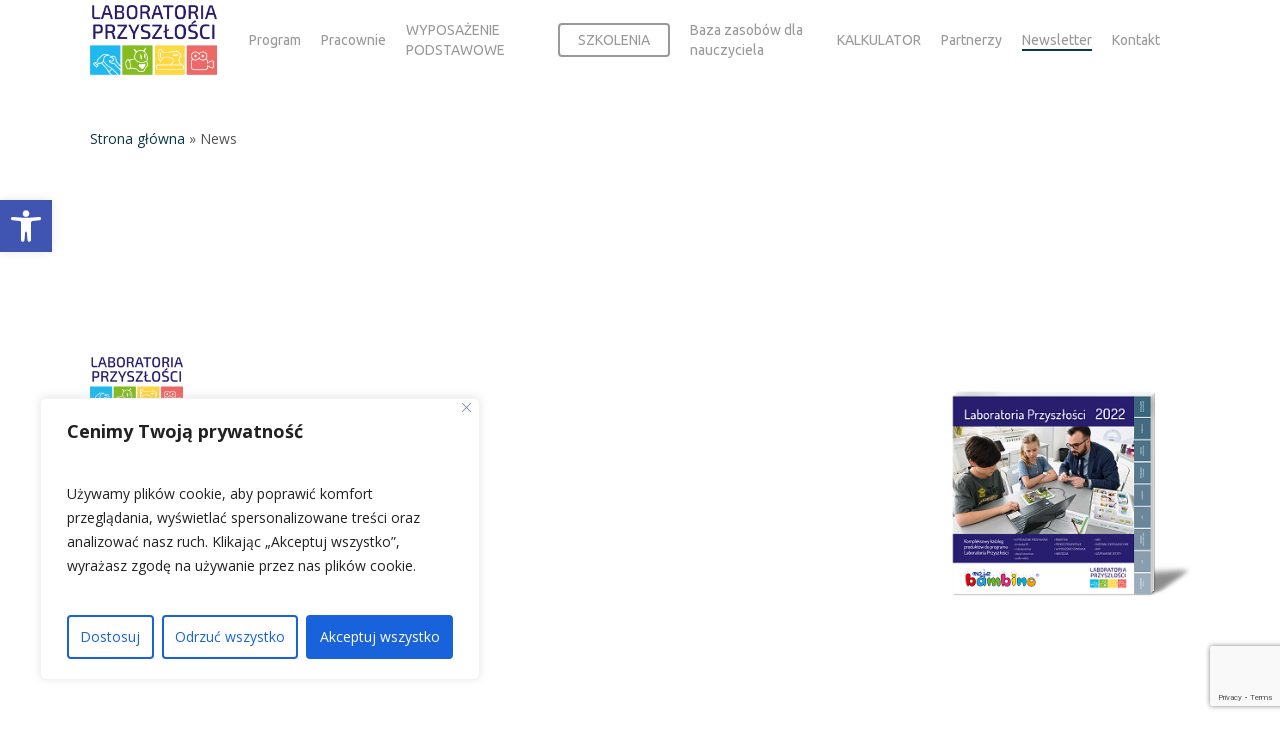

--- FILE ---
content_type: text/html; charset=utf-8
request_url: https://www.google.com/recaptcha/api2/anchor?ar=1&k=6Ldd0dsqAAAAAO0uc0hC--aKPF42sZl7eqpWVgbd&co=aHR0cHM6Ly93d3cubGFib3JhdG9yaWFwcnp5c3psb3NjaS5lZHUucGw6NDQz&hl=en&v=PoyoqOPhxBO7pBk68S4YbpHZ&size=invisible&anchor-ms=20000&execute-ms=30000&cb=5y41fc6zwck0
body_size: 48594
content:
<!DOCTYPE HTML><html dir="ltr" lang="en"><head><meta http-equiv="Content-Type" content="text/html; charset=UTF-8">
<meta http-equiv="X-UA-Compatible" content="IE=edge">
<title>reCAPTCHA</title>
<style type="text/css">
/* cyrillic-ext */
@font-face {
  font-family: 'Roboto';
  font-style: normal;
  font-weight: 400;
  font-stretch: 100%;
  src: url(//fonts.gstatic.com/s/roboto/v48/KFO7CnqEu92Fr1ME7kSn66aGLdTylUAMa3GUBHMdazTgWw.woff2) format('woff2');
  unicode-range: U+0460-052F, U+1C80-1C8A, U+20B4, U+2DE0-2DFF, U+A640-A69F, U+FE2E-FE2F;
}
/* cyrillic */
@font-face {
  font-family: 'Roboto';
  font-style: normal;
  font-weight: 400;
  font-stretch: 100%;
  src: url(//fonts.gstatic.com/s/roboto/v48/KFO7CnqEu92Fr1ME7kSn66aGLdTylUAMa3iUBHMdazTgWw.woff2) format('woff2');
  unicode-range: U+0301, U+0400-045F, U+0490-0491, U+04B0-04B1, U+2116;
}
/* greek-ext */
@font-face {
  font-family: 'Roboto';
  font-style: normal;
  font-weight: 400;
  font-stretch: 100%;
  src: url(//fonts.gstatic.com/s/roboto/v48/KFO7CnqEu92Fr1ME7kSn66aGLdTylUAMa3CUBHMdazTgWw.woff2) format('woff2');
  unicode-range: U+1F00-1FFF;
}
/* greek */
@font-face {
  font-family: 'Roboto';
  font-style: normal;
  font-weight: 400;
  font-stretch: 100%;
  src: url(//fonts.gstatic.com/s/roboto/v48/KFO7CnqEu92Fr1ME7kSn66aGLdTylUAMa3-UBHMdazTgWw.woff2) format('woff2');
  unicode-range: U+0370-0377, U+037A-037F, U+0384-038A, U+038C, U+038E-03A1, U+03A3-03FF;
}
/* math */
@font-face {
  font-family: 'Roboto';
  font-style: normal;
  font-weight: 400;
  font-stretch: 100%;
  src: url(//fonts.gstatic.com/s/roboto/v48/KFO7CnqEu92Fr1ME7kSn66aGLdTylUAMawCUBHMdazTgWw.woff2) format('woff2');
  unicode-range: U+0302-0303, U+0305, U+0307-0308, U+0310, U+0312, U+0315, U+031A, U+0326-0327, U+032C, U+032F-0330, U+0332-0333, U+0338, U+033A, U+0346, U+034D, U+0391-03A1, U+03A3-03A9, U+03B1-03C9, U+03D1, U+03D5-03D6, U+03F0-03F1, U+03F4-03F5, U+2016-2017, U+2034-2038, U+203C, U+2040, U+2043, U+2047, U+2050, U+2057, U+205F, U+2070-2071, U+2074-208E, U+2090-209C, U+20D0-20DC, U+20E1, U+20E5-20EF, U+2100-2112, U+2114-2115, U+2117-2121, U+2123-214F, U+2190, U+2192, U+2194-21AE, U+21B0-21E5, U+21F1-21F2, U+21F4-2211, U+2213-2214, U+2216-22FF, U+2308-230B, U+2310, U+2319, U+231C-2321, U+2336-237A, U+237C, U+2395, U+239B-23B7, U+23D0, U+23DC-23E1, U+2474-2475, U+25AF, U+25B3, U+25B7, U+25BD, U+25C1, U+25CA, U+25CC, U+25FB, U+266D-266F, U+27C0-27FF, U+2900-2AFF, U+2B0E-2B11, U+2B30-2B4C, U+2BFE, U+3030, U+FF5B, U+FF5D, U+1D400-1D7FF, U+1EE00-1EEFF;
}
/* symbols */
@font-face {
  font-family: 'Roboto';
  font-style: normal;
  font-weight: 400;
  font-stretch: 100%;
  src: url(//fonts.gstatic.com/s/roboto/v48/KFO7CnqEu92Fr1ME7kSn66aGLdTylUAMaxKUBHMdazTgWw.woff2) format('woff2');
  unicode-range: U+0001-000C, U+000E-001F, U+007F-009F, U+20DD-20E0, U+20E2-20E4, U+2150-218F, U+2190, U+2192, U+2194-2199, U+21AF, U+21E6-21F0, U+21F3, U+2218-2219, U+2299, U+22C4-22C6, U+2300-243F, U+2440-244A, U+2460-24FF, U+25A0-27BF, U+2800-28FF, U+2921-2922, U+2981, U+29BF, U+29EB, U+2B00-2BFF, U+4DC0-4DFF, U+FFF9-FFFB, U+10140-1018E, U+10190-1019C, U+101A0, U+101D0-101FD, U+102E0-102FB, U+10E60-10E7E, U+1D2C0-1D2D3, U+1D2E0-1D37F, U+1F000-1F0FF, U+1F100-1F1AD, U+1F1E6-1F1FF, U+1F30D-1F30F, U+1F315, U+1F31C, U+1F31E, U+1F320-1F32C, U+1F336, U+1F378, U+1F37D, U+1F382, U+1F393-1F39F, U+1F3A7-1F3A8, U+1F3AC-1F3AF, U+1F3C2, U+1F3C4-1F3C6, U+1F3CA-1F3CE, U+1F3D4-1F3E0, U+1F3ED, U+1F3F1-1F3F3, U+1F3F5-1F3F7, U+1F408, U+1F415, U+1F41F, U+1F426, U+1F43F, U+1F441-1F442, U+1F444, U+1F446-1F449, U+1F44C-1F44E, U+1F453, U+1F46A, U+1F47D, U+1F4A3, U+1F4B0, U+1F4B3, U+1F4B9, U+1F4BB, U+1F4BF, U+1F4C8-1F4CB, U+1F4D6, U+1F4DA, U+1F4DF, U+1F4E3-1F4E6, U+1F4EA-1F4ED, U+1F4F7, U+1F4F9-1F4FB, U+1F4FD-1F4FE, U+1F503, U+1F507-1F50B, U+1F50D, U+1F512-1F513, U+1F53E-1F54A, U+1F54F-1F5FA, U+1F610, U+1F650-1F67F, U+1F687, U+1F68D, U+1F691, U+1F694, U+1F698, U+1F6AD, U+1F6B2, U+1F6B9-1F6BA, U+1F6BC, U+1F6C6-1F6CF, U+1F6D3-1F6D7, U+1F6E0-1F6EA, U+1F6F0-1F6F3, U+1F6F7-1F6FC, U+1F700-1F7FF, U+1F800-1F80B, U+1F810-1F847, U+1F850-1F859, U+1F860-1F887, U+1F890-1F8AD, U+1F8B0-1F8BB, U+1F8C0-1F8C1, U+1F900-1F90B, U+1F93B, U+1F946, U+1F984, U+1F996, U+1F9E9, U+1FA00-1FA6F, U+1FA70-1FA7C, U+1FA80-1FA89, U+1FA8F-1FAC6, U+1FACE-1FADC, U+1FADF-1FAE9, U+1FAF0-1FAF8, U+1FB00-1FBFF;
}
/* vietnamese */
@font-face {
  font-family: 'Roboto';
  font-style: normal;
  font-weight: 400;
  font-stretch: 100%;
  src: url(//fonts.gstatic.com/s/roboto/v48/KFO7CnqEu92Fr1ME7kSn66aGLdTylUAMa3OUBHMdazTgWw.woff2) format('woff2');
  unicode-range: U+0102-0103, U+0110-0111, U+0128-0129, U+0168-0169, U+01A0-01A1, U+01AF-01B0, U+0300-0301, U+0303-0304, U+0308-0309, U+0323, U+0329, U+1EA0-1EF9, U+20AB;
}
/* latin-ext */
@font-face {
  font-family: 'Roboto';
  font-style: normal;
  font-weight: 400;
  font-stretch: 100%;
  src: url(//fonts.gstatic.com/s/roboto/v48/KFO7CnqEu92Fr1ME7kSn66aGLdTylUAMa3KUBHMdazTgWw.woff2) format('woff2');
  unicode-range: U+0100-02BA, U+02BD-02C5, U+02C7-02CC, U+02CE-02D7, U+02DD-02FF, U+0304, U+0308, U+0329, U+1D00-1DBF, U+1E00-1E9F, U+1EF2-1EFF, U+2020, U+20A0-20AB, U+20AD-20C0, U+2113, U+2C60-2C7F, U+A720-A7FF;
}
/* latin */
@font-face {
  font-family: 'Roboto';
  font-style: normal;
  font-weight: 400;
  font-stretch: 100%;
  src: url(//fonts.gstatic.com/s/roboto/v48/KFO7CnqEu92Fr1ME7kSn66aGLdTylUAMa3yUBHMdazQ.woff2) format('woff2');
  unicode-range: U+0000-00FF, U+0131, U+0152-0153, U+02BB-02BC, U+02C6, U+02DA, U+02DC, U+0304, U+0308, U+0329, U+2000-206F, U+20AC, U+2122, U+2191, U+2193, U+2212, U+2215, U+FEFF, U+FFFD;
}
/* cyrillic-ext */
@font-face {
  font-family: 'Roboto';
  font-style: normal;
  font-weight: 500;
  font-stretch: 100%;
  src: url(//fonts.gstatic.com/s/roboto/v48/KFO7CnqEu92Fr1ME7kSn66aGLdTylUAMa3GUBHMdazTgWw.woff2) format('woff2');
  unicode-range: U+0460-052F, U+1C80-1C8A, U+20B4, U+2DE0-2DFF, U+A640-A69F, U+FE2E-FE2F;
}
/* cyrillic */
@font-face {
  font-family: 'Roboto';
  font-style: normal;
  font-weight: 500;
  font-stretch: 100%;
  src: url(//fonts.gstatic.com/s/roboto/v48/KFO7CnqEu92Fr1ME7kSn66aGLdTylUAMa3iUBHMdazTgWw.woff2) format('woff2');
  unicode-range: U+0301, U+0400-045F, U+0490-0491, U+04B0-04B1, U+2116;
}
/* greek-ext */
@font-face {
  font-family: 'Roboto';
  font-style: normal;
  font-weight: 500;
  font-stretch: 100%;
  src: url(//fonts.gstatic.com/s/roboto/v48/KFO7CnqEu92Fr1ME7kSn66aGLdTylUAMa3CUBHMdazTgWw.woff2) format('woff2');
  unicode-range: U+1F00-1FFF;
}
/* greek */
@font-face {
  font-family: 'Roboto';
  font-style: normal;
  font-weight: 500;
  font-stretch: 100%;
  src: url(//fonts.gstatic.com/s/roboto/v48/KFO7CnqEu92Fr1ME7kSn66aGLdTylUAMa3-UBHMdazTgWw.woff2) format('woff2');
  unicode-range: U+0370-0377, U+037A-037F, U+0384-038A, U+038C, U+038E-03A1, U+03A3-03FF;
}
/* math */
@font-face {
  font-family: 'Roboto';
  font-style: normal;
  font-weight: 500;
  font-stretch: 100%;
  src: url(//fonts.gstatic.com/s/roboto/v48/KFO7CnqEu92Fr1ME7kSn66aGLdTylUAMawCUBHMdazTgWw.woff2) format('woff2');
  unicode-range: U+0302-0303, U+0305, U+0307-0308, U+0310, U+0312, U+0315, U+031A, U+0326-0327, U+032C, U+032F-0330, U+0332-0333, U+0338, U+033A, U+0346, U+034D, U+0391-03A1, U+03A3-03A9, U+03B1-03C9, U+03D1, U+03D5-03D6, U+03F0-03F1, U+03F4-03F5, U+2016-2017, U+2034-2038, U+203C, U+2040, U+2043, U+2047, U+2050, U+2057, U+205F, U+2070-2071, U+2074-208E, U+2090-209C, U+20D0-20DC, U+20E1, U+20E5-20EF, U+2100-2112, U+2114-2115, U+2117-2121, U+2123-214F, U+2190, U+2192, U+2194-21AE, U+21B0-21E5, U+21F1-21F2, U+21F4-2211, U+2213-2214, U+2216-22FF, U+2308-230B, U+2310, U+2319, U+231C-2321, U+2336-237A, U+237C, U+2395, U+239B-23B7, U+23D0, U+23DC-23E1, U+2474-2475, U+25AF, U+25B3, U+25B7, U+25BD, U+25C1, U+25CA, U+25CC, U+25FB, U+266D-266F, U+27C0-27FF, U+2900-2AFF, U+2B0E-2B11, U+2B30-2B4C, U+2BFE, U+3030, U+FF5B, U+FF5D, U+1D400-1D7FF, U+1EE00-1EEFF;
}
/* symbols */
@font-face {
  font-family: 'Roboto';
  font-style: normal;
  font-weight: 500;
  font-stretch: 100%;
  src: url(//fonts.gstatic.com/s/roboto/v48/KFO7CnqEu92Fr1ME7kSn66aGLdTylUAMaxKUBHMdazTgWw.woff2) format('woff2');
  unicode-range: U+0001-000C, U+000E-001F, U+007F-009F, U+20DD-20E0, U+20E2-20E4, U+2150-218F, U+2190, U+2192, U+2194-2199, U+21AF, U+21E6-21F0, U+21F3, U+2218-2219, U+2299, U+22C4-22C6, U+2300-243F, U+2440-244A, U+2460-24FF, U+25A0-27BF, U+2800-28FF, U+2921-2922, U+2981, U+29BF, U+29EB, U+2B00-2BFF, U+4DC0-4DFF, U+FFF9-FFFB, U+10140-1018E, U+10190-1019C, U+101A0, U+101D0-101FD, U+102E0-102FB, U+10E60-10E7E, U+1D2C0-1D2D3, U+1D2E0-1D37F, U+1F000-1F0FF, U+1F100-1F1AD, U+1F1E6-1F1FF, U+1F30D-1F30F, U+1F315, U+1F31C, U+1F31E, U+1F320-1F32C, U+1F336, U+1F378, U+1F37D, U+1F382, U+1F393-1F39F, U+1F3A7-1F3A8, U+1F3AC-1F3AF, U+1F3C2, U+1F3C4-1F3C6, U+1F3CA-1F3CE, U+1F3D4-1F3E0, U+1F3ED, U+1F3F1-1F3F3, U+1F3F5-1F3F7, U+1F408, U+1F415, U+1F41F, U+1F426, U+1F43F, U+1F441-1F442, U+1F444, U+1F446-1F449, U+1F44C-1F44E, U+1F453, U+1F46A, U+1F47D, U+1F4A3, U+1F4B0, U+1F4B3, U+1F4B9, U+1F4BB, U+1F4BF, U+1F4C8-1F4CB, U+1F4D6, U+1F4DA, U+1F4DF, U+1F4E3-1F4E6, U+1F4EA-1F4ED, U+1F4F7, U+1F4F9-1F4FB, U+1F4FD-1F4FE, U+1F503, U+1F507-1F50B, U+1F50D, U+1F512-1F513, U+1F53E-1F54A, U+1F54F-1F5FA, U+1F610, U+1F650-1F67F, U+1F687, U+1F68D, U+1F691, U+1F694, U+1F698, U+1F6AD, U+1F6B2, U+1F6B9-1F6BA, U+1F6BC, U+1F6C6-1F6CF, U+1F6D3-1F6D7, U+1F6E0-1F6EA, U+1F6F0-1F6F3, U+1F6F7-1F6FC, U+1F700-1F7FF, U+1F800-1F80B, U+1F810-1F847, U+1F850-1F859, U+1F860-1F887, U+1F890-1F8AD, U+1F8B0-1F8BB, U+1F8C0-1F8C1, U+1F900-1F90B, U+1F93B, U+1F946, U+1F984, U+1F996, U+1F9E9, U+1FA00-1FA6F, U+1FA70-1FA7C, U+1FA80-1FA89, U+1FA8F-1FAC6, U+1FACE-1FADC, U+1FADF-1FAE9, U+1FAF0-1FAF8, U+1FB00-1FBFF;
}
/* vietnamese */
@font-face {
  font-family: 'Roboto';
  font-style: normal;
  font-weight: 500;
  font-stretch: 100%;
  src: url(//fonts.gstatic.com/s/roboto/v48/KFO7CnqEu92Fr1ME7kSn66aGLdTylUAMa3OUBHMdazTgWw.woff2) format('woff2');
  unicode-range: U+0102-0103, U+0110-0111, U+0128-0129, U+0168-0169, U+01A0-01A1, U+01AF-01B0, U+0300-0301, U+0303-0304, U+0308-0309, U+0323, U+0329, U+1EA0-1EF9, U+20AB;
}
/* latin-ext */
@font-face {
  font-family: 'Roboto';
  font-style: normal;
  font-weight: 500;
  font-stretch: 100%;
  src: url(//fonts.gstatic.com/s/roboto/v48/KFO7CnqEu92Fr1ME7kSn66aGLdTylUAMa3KUBHMdazTgWw.woff2) format('woff2');
  unicode-range: U+0100-02BA, U+02BD-02C5, U+02C7-02CC, U+02CE-02D7, U+02DD-02FF, U+0304, U+0308, U+0329, U+1D00-1DBF, U+1E00-1E9F, U+1EF2-1EFF, U+2020, U+20A0-20AB, U+20AD-20C0, U+2113, U+2C60-2C7F, U+A720-A7FF;
}
/* latin */
@font-face {
  font-family: 'Roboto';
  font-style: normal;
  font-weight: 500;
  font-stretch: 100%;
  src: url(//fonts.gstatic.com/s/roboto/v48/KFO7CnqEu92Fr1ME7kSn66aGLdTylUAMa3yUBHMdazQ.woff2) format('woff2');
  unicode-range: U+0000-00FF, U+0131, U+0152-0153, U+02BB-02BC, U+02C6, U+02DA, U+02DC, U+0304, U+0308, U+0329, U+2000-206F, U+20AC, U+2122, U+2191, U+2193, U+2212, U+2215, U+FEFF, U+FFFD;
}
/* cyrillic-ext */
@font-face {
  font-family: 'Roboto';
  font-style: normal;
  font-weight: 900;
  font-stretch: 100%;
  src: url(//fonts.gstatic.com/s/roboto/v48/KFO7CnqEu92Fr1ME7kSn66aGLdTylUAMa3GUBHMdazTgWw.woff2) format('woff2');
  unicode-range: U+0460-052F, U+1C80-1C8A, U+20B4, U+2DE0-2DFF, U+A640-A69F, U+FE2E-FE2F;
}
/* cyrillic */
@font-face {
  font-family: 'Roboto';
  font-style: normal;
  font-weight: 900;
  font-stretch: 100%;
  src: url(//fonts.gstatic.com/s/roboto/v48/KFO7CnqEu92Fr1ME7kSn66aGLdTylUAMa3iUBHMdazTgWw.woff2) format('woff2');
  unicode-range: U+0301, U+0400-045F, U+0490-0491, U+04B0-04B1, U+2116;
}
/* greek-ext */
@font-face {
  font-family: 'Roboto';
  font-style: normal;
  font-weight: 900;
  font-stretch: 100%;
  src: url(//fonts.gstatic.com/s/roboto/v48/KFO7CnqEu92Fr1ME7kSn66aGLdTylUAMa3CUBHMdazTgWw.woff2) format('woff2');
  unicode-range: U+1F00-1FFF;
}
/* greek */
@font-face {
  font-family: 'Roboto';
  font-style: normal;
  font-weight: 900;
  font-stretch: 100%;
  src: url(//fonts.gstatic.com/s/roboto/v48/KFO7CnqEu92Fr1ME7kSn66aGLdTylUAMa3-UBHMdazTgWw.woff2) format('woff2');
  unicode-range: U+0370-0377, U+037A-037F, U+0384-038A, U+038C, U+038E-03A1, U+03A3-03FF;
}
/* math */
@font-face {
  font-family: 'Roboto';
  font-style: normal;
  font-weight: 900;
  font-stretch: 100%;
  src: url(//fonts.gstatic.com/s/roboto/v48/KFO7CnqEu92Fr1ME7kSn66aGLdTylUAMawCUBHMdazTgWw.woff2) format('woff2');
  unicode-range: U+0302-0303, U+0305, U+0307-0308, U+0310, U+0312, U+0315, U+031A, U+0326-0327, U+032C, U+032F-0330, U+0332-0333, U+0338, U+033A, U+0346, U+034D, U+0391-03A1, U+03A3-03A9, U+03B1-03C9, U+03D1, U+03D5-03D6, U+03F0-03F1, U+03F4-03F5, U+2016-2017, U+2034-2038, U+203C, U+2040, U+2043, U+2047, U+2050, U+2057, U+205F, U+2070-2071, U+2074-208E, U+2090-209C, U+20D0-20DC, U+20E1, U+20E5-20EF, U+2100-2112, U+2114-2115, U+2117-2121, U+2123-214F, U+2190, U+2192, U+2194-21AE, U+21B0-21E5, U+21F1-21F2, U+21F4-2211, U+2213-2214, U+2216-22FF, U+2308-230B, U+2310, U+2319, U+231C-2321, U+2336-237A, U+237C, U+2395, U+239B-23B7, U+23D0, U+23DC-23E1, U+2474-2475, U+25AF, U+25B3, U+25B7, U+25BD, U+25C1, U+25CA, U+25CC, U+25FB, U+266D-266F, U+27C0-27FF, U+2900-2AFF, U+2B0E-2B11, U+2B30-2B4C, U+2BFE, U+3030, U+FF5B, U+FF5D, U+1D400-1D7FF, U+1EE00-1EEFF;
}
/* symbols */
@font-face {
  font-family: 'Roboto';
  font-style: normal;
  font-weight: 900;
  font-stretch: 100%;
  src: url(//fonts.gstatic.com/s/roboto/v48/KFO7CnqEu92Fr1ME7kSn66aGLdTylUAMaxKUBHMdazTgWw.woff2) format('woff2');
  unicode-range: U+0001-000C, U+000E-001F, U+007F-009F, U+20DD-20E0, U+20E2-20E4, U+2150-218F, U+2190, U+2192, U+2194-2199, U+21AF, U+21E6-21F0, U+21F3, U+2218-2219, U+2299, U+22C4-22C6, U+2300-243F, U+2440-244A, U+2460-24FF, U+25A0-27BF, U+2800-28FF, U+2921-2922, U+2981, U+29BF, U+29EB, U+2B00-2BFF, U+4DC0-4DFF, U+FFF9-FFFB, U+10140-1018E, U+10190-1019C, U+101A0, U+101D0-101FD, U+102E0-102FB, U+10E60-10E7E, U+1D2C0-1D2D3, U+1D2E0-1D37F, U+1F000-1F0FF, U+1F100-1F1AD, U+1F1E6-1F1FF, U+1F30D-1F30F, U+1F315, U+1F31C, U+1F31E, U+1F320-1F32C, U+1F336, U+1F378, U+1F37D, U+1F382, U+1F393-1F39F, U+1F3A7-1F3A8, U+1F3AC-1F3AF, U+1F3C2, U+1F3C4-1F3C6, U+1F3CA-1F3CE, U+1F3D4-1F3E0, U+1F3ED, U+1F3F1-1F3F3, U+1F3F5-1F3F7, U+1F408, U+1F415, U+1F41F, U+1F426, U+1F43F, U+1F441-1F442, U+1F444, U+1F446-1F449, U+1F44C-1F44E, U+1F453, U+1F46A, U+1F47D, U+1F4A3, U+1F4B0, U+1F4B3, U+1F4B9, U+1F4BB, U+1F4BF, U+1F4C8-1F4CB, U+1F4D6, U+1F4DA, U+1F4DF, U+1F4E3-1F4E6, U+1F4EA-1F4ED, U+1F4F7, U+1F4F9-1F4FB, U+1F4FD-1F4FE, U+1F503, U+1F507-1F50B, U+1F50D, U+1F512-1F513, U+1F53E-1F54A, U+1F54F-1F5FA, U+1F610, U+1F650-1F67F, U+1F687, U+1F68D, U+1F691, U+1F694, U+1F698, U+1F6AD, U+1F6B2, U+1F6B9-1F6BA, U+1F6BC, U+1F6C6-1F6CF, U+1F6D3-1F6D7, U+1F6E0-1F6EA, U+1F6F0-1F6F3, U+1F6F7-1F6FC, U+1F700-1F7FF, U+1F800-1F80B, U+1F810-1F847, U+1F850-1F859, U+1F860-1F887, U+1F890-1F8AD, U+1F8B0-1F8BB, U+1F8C0-1F8C1, U+1F900-1F90B, U+1F93B, U+1F946, U+1F984, U+1F996, U+1F9E9, U+1FA00-1FA6F, U+1FA70-1FA7C, U+1FA80-1FA89, U+1FA8F-1FAC6, U+1FACE-1FADC, U+1FADF-1FAE9, U+1FAF0-1FAF8, U+1FB00-1FBFF;
}
/* vietnamese */
@font-face {
  font-family: 'Roboto';
  font-style: normal;
  font-weight: 900;
  font-stretch: 100%;
  src: url(//fonts.gstatic.com/s/roboto/v48/KFO7CnqEu92Fr1ME7kSn66aGLdTylUAMa3OUBHMdazTgWw.woff2) format('woff2');
  unicode-range: U+0102-0103, U+0110-0111, U+0128-0129, U+0168-0169, U+01A0-01A1, U+01AF-01B0, U+0300-0301, U+0303-0304, U+0308-0309, U+0323, U+0329, U+1EA0-1EF9, U+20AB;
}
/* latin-ext */
@font-face {
  font-family: 'Roboto';
  font-style: normal;
  font-weight: 900;
  font-stretch: 100%;
  src: url(//fonts.gstatic.com/s/roboto/v48/KFO7CnqEu92Fr1ME7kSn66aGLdTylUAMa3KUBHMdazTgWw.woff2) format('woff2');
  unicode-range: U+0100-02BA, U+02BD-02C5, U+02C7-02CC, U+02CE-02D7, U+02DD-02FF, U+0304, U+0308, U+0329, U+1D00-1DBF, U+1E00-1E9F, U+1EF2-1EFF, U+2020, U+20A0-20AB, U+20AD-20C0, U+2113, U+2C60-2C7F, U+A720-A7FF;
}
/* latin */
@font-face {
  font-family: 'Roboto';
  font-style: normal;
  font-weight: 900;
  font-stretch: 100%;
  src: url(//fonts.gstatic.com/s/roboto/v48/KFO7CnqEu92Fr1ME7kSn66aGLdTylUAMa3yUBHMdazQ.woff2) format('woff2');
  unicode-range: U+0000-00FF, U+0131, U+0152-0153, U+02BB-02BC, U+02C6, U+02DA, U+02DC, U+0304, U+0308, U+0329, U+2000-206F, U+20AC, U+2122, U+2191, U+2193, U+2212, U+2215, U+FEFF, U+FFFD;
}

</style>
<link rel="stylesheet" type="text/css" href="https://www.gstatic.com/recaptcha/releases/PoyoqOPhxBO7pBk68S4YbpHZ/styles__ltr.css">
<script nonce="c3MC2KL6nU_GUfLgLj-H2g" type="text/javascript">window['__recaptcha_api'] = 'https://www.google.com/recaptcha/api2/';</script>
<script type="text/javascript" src="https://www.gstatic.com/recaptcha/releases/PoyoqOPhxBO7pBk68S4YbpHZ/recaptcha__en.js" nonce="c3MC2KL6nU_GUfLgLj-H2g">
      
    </script></head>
<body><div id="rc-anchor-alert" class="rc-anchor-alert"></div>
<input type="hidden" id="recaptcha-token" value="[base64]">
<script type="text/javascript" nonce="c3MC2KL6nU_GUfLgLj-H2g">
      recaptcha.anchor.Main.init("[\x22ainput\x22,[\x22bgdata\x22,\x22\x22,\[base64]/[base64]/MjU1Ong/[base64]/[base64]/[base64]/[base64]/[base64]/[base64]/[base64]/[base64]/[base64]/[base64]/[base64]/[base64]/[base64]/[base64]/[base64]\\u003d\x22,\[base64]\\u003d\x22,\x22w4Jvw7HCgcOww5rCm3h9VxjDrMOuXHxHSsK/w7c1HkXCisOPwoDCvAVFw5oYfUk6wpwew7LCn8KOwq8OwqjCkcO3wrxRwo4iw6J6LV/DpC1ZIBFPw4w/VH5KHMK7wrHDuhB5Sk8nwqLDi8KBNw8kHkYJwoTDn8Kdw6bCjsOwwrAGw4PDpcOZwptmeMKYw5HDmsKxwrbCgGx9w5jClMKxVcO/M8KXw6DDpcORfcO5bDwgfArDoSY/w7IqwrjDg03DqBHCt8OKw5TDrS3DscOcfwXDqhtywpQ/O8OGJETDqHvCgGtHIcOMFDbCnwFww4DCqQcKw5HChTXDoVtTwrhBfio3woEUwqpQWCDDiG95dcOuw6sVwr/Dn8KuHMOyRsK1w5rDmsO9dnBmw5nDjcK0w4New6DCs3PCu8O2w4lKwqh8w4/DosOdw5kmQibCnDgrwp8xw67DucOXwpcKNkhgwpRhw7nDpxbCusOAw6w6wqxMwogYZcOpwo/[base64]/[base64]/CqEXDicKTw6TCszvDui/DgT/DssKLwr3ClcOdAsKCw7k/M8ODYMKgFMOdJcKOw44xw54Bw4LDgcKewoBvKsKUw7jDsBhUf8KFw7ZOwpcnw65lw6xgbcKdFsO7NMOJMRwGQgVyQjDDrgrDrsKXFsONwpd4cyYdMcOHwrrDnB7Dh1Z0PsK4w73CvsONw4bDvcK2AMO8w53Doh3CpMOoworDnzEkDMO/wqdTwrA8wqViwpUwwphewqtKKWd+FMKqT8K0w75MT8KMwo/DmsKcw4fDnsK/McKeKirDl8OAUQwOPsO2UBHDhcKcSMOJNBV4J8OmPiUtwrzDj2ANfMKYw5R3w5HCncKJwonCn8KTw7zCigPCmWvCvMKfHgJJbxUkwrzCuWjCjUTCgRXCgsKJw50yw50tw6RBXDxDax3Cumwkwps6w7BkwojDsAPDpQLDi8KoOl9Yw5XDu8OGwr/DmDXCm8K9fMOGw7FtwpEkeBJccMKGw5zCisOqwpTCq8KvNsO5RTvCrDVKwpXCpcOiGsKGwrZWwo1DHsOhw71UfVTChsOuwqEcRcKzAD3Cg8OOCAcRQ2cvdlDCjDJUGH7Dm8KmAXVzTcOvdsOow7/CtHPDlMOiw4Ehw7TCowzCvcKtHUXCjMODH8KEXmDDpE3DsWNKwopKw5Jwwr3Cm1bDosK8fFvCh8OyEH3DigHDqG4Xw7rDqQcbwq8Pw6DCh1tswqF/XMKdMsK6wrLDjBcpw5XCucOoYMOTwp5rwqcQwrvChjQlMXHCmGzCvMKDw6HCl0DDiHArOFk+T8KqwrdVw57DvsKzwqjColHCgzFXwpMnJcOhwovDv8Ozwp3CtyE6woIGFsKewrHCn8Oed2Zgwo0tKMKxJsK2w7UqSzHDnmY9w7rCj8OCU30UfEnCn8KNL8Ovwo/CjsKgCMKfw4J0NsOqYxXDkFvDqsOKXcOow4XCisKZwpJxSh4Nw6dgcDHDj8OFw5plJ3fDpRbCqMO+wp5lXGoow4nCpgp+woAjeDzDjMOTw47CgW1Qw7hgwp/Cvj/CqQ1mwqHDhjDDm8KewqYbUMK4wprDh2rClVzDiMKuwrU5UVxBw5gvwqoPW8OWAcObwpDDtB3CkkPCn8OYUn5ucMOxwqnCqsOgw6PDiMKvOSkdRwPDgATDrcKnHVQMZMKkSMO8w5/[base64]/ChsKbSMObPFgXa3gnw5bDtT3DoVtMeyvDl8OYYsKrw74Bw6FXEcKBwpDDqSzDsUlmw7InWsObfMKZw6bCt35vwotCYyvDscKgw5DDm2vDjcOFwo1/[base64]/Dp0bCusObJsOcw60gLMO5wpgpR3/CosO/[base64]/KAADw4/CgnHCqUnDu2ZIAMO9dVMuCMKKwoXCjcKeS37CoyrDmiLCh8KEw5lNw4o6ecOwwqnDqsOdw7p4w51DGsKWGx07w7Q0Wl3Dq8OufsOdw5zCuH4AOjzDqlHDvMK0w5nCvsOMwo3Dmykkw5bDlEXCjcOzw5UTwqPCjzBLTsOfSMKzw6DDv8K7IRTCuVBXw4/CvcORwqdGwp7Di3vDl8KIfQkeMC0ldykeB8Kgw5rCkAVJdMOVw5YqHMKwM1fCicOswpPCm8OHwpxCHnIIJFgaYR5LRsOAw5F9DDnCj8KCAMOew65KeH3DlVTCjXPCoMOywojCnXM8UXoCwoRXAWrCiQ5QwoY4OsK5w6jDh2/[base64]/DoMOOEMKSw41VwpDDujLDkhXCtyrCiVnCs3/DoMO2Ek8Vw6B7w64eLsKlZcKVHCBVP07Dnz/DlUjDv3rDuyzDqsKOwoBNwpvCv8K3HnjCvSjDkcK8CTLCiWrCq8K0wrM/CMKEEmVkw4DClDzDkk/DkMKuV8KiwqLDuxsweFXCoCrDm0DChhUkWm/CiMOjwoYQw47DgcKvbEzCuRlPaWzCjMK4w4HDsRPDpsKAOgrDjcOXXnlPw5FHw5fDv8KXM0XCrMOyFR4AWMKiZQzDgyvDt8OqH2jCkzM2L8K8wq3CmsKfZ8OPw4/ClgFNwroxwpZoEC7Cg8OnNMKYwohrJFZIGhlGAsKvKCdZUg/Dsj1vQTdzw5rDrjfDiMOEwo/Dl8OGw7teOW7CmMOBw4ZIYmDDj8OdfUp/wo4Ea3xlH8Ofw63Dn8KLw7Rlw7EtYyLCtVBOEcKNw6xfVcKjw7obwoxcbsKPwp0QEgcZw6BYaMKFw6RSwp/CgMKkDVPCmMKsdSADw4U6w6JNexzCqMObHHbDmywqHhcKWBcHwodneyDDujnDscKyKw5HEcK+Y8KKw6ZccFLCk0LCrnxsw50BbCHDhMOrwp/[base64]/[base64]/TMK/[base64]/w4bDgMOFw7gvwpzCi8OmUnEQw57CpnnCmh3CgF4KUB8GQhxpwqPCnsOxwoMmw6TCtcKhN1jDocKhVRXCtmPDnTHDoQMDw4gcw5fCmE5Gw6/CqyJoOHHCmSoaZ2vDsDkHw4HCt8KNOsOIwpXDpMKjD8OvEcOUw6dow707woPCrAXChFc/wonCoglqwpDCnwjDh8OkHcOEYWtMM8OiLhMFwpzCmsO+w7pdS8KCVXDCtj3DjB/CpsK9LTFDdcO+w63CjCLCscOjwonDu2dSXX3CkMKkw6bCu8O2w4fClS9Iw5TDjsOfw7QQw6ADw51WK2sTw5TDlsKJBgbCi8KiWC7DvWXDjcOrGkhGwq8/[base64]/[base64]/[base64]/CmsKEb8KRw6oSw4s4wohGbl/DhSBFw48dw5E2wqnDv8OfKMOuwrHCmSs/[base64]/[base64]/w7cFwozDiAgva04vw5BWwqBuJhZ5X8Osw5zCkcOnw5bDmy7Djy4RBsO3IMOUYcOOw5PCu8KAWxPDtTBNfy3CoMOcPcOQMUMkd8OtOGDDmcOGI8KQwrrCosOiGcKtw4DDiUTDhAzCpmXCt8KOw4HDisKAYHAWWWR/Qy3CncKEw5nClcKXwoLCqsORHcKHBzwxBWsYw48vfcKVMkDDm8KewoALw5rCm0EUwr7CqcK/wrTChSXDiMK7w5DDr8O3wpx3woh/asKswpPDmMKwJsOZLMOqwpnCl8OWHGvChhzDtm/CvsOqw7tfN0IEL8OFwr8pDMK5wrTCnMOoYzbCv8O3XcOBwrjCnMKHScKsFREBewbCqMOtBcKHSF0Tw7HCtyEXEsOeOi1wwrHDqcOTVX/Cr8Kvw75yN8OXQsKzwotRw5JyesOew6krPCZkbQA2THPCiMKJAMK9bG3DpMKGccOcbGMrwqTCisOiG8OkQgXDmMOTw74bUsKgw6R4w5F/aDt0LcOvLlvCvyzCoMOeK8OdAwXCkcO4wqRIwroTwoTCqsOiwofDvlg8w6EUw7U8bMKlK8OGYxBXB8KAw4vCpGJfd2DDu8OIdS9ZJsKEfScbwo1QbFzDv8KpIcK4ZDvDhFTCvlY7HcOuwoEYeyAlHV7DkMOJHSDCkcOzwrRxL8KmwoDDm8KIVcOsT8OOwo/[base64]/Zggnwrt/[base64]/wpU3w58YG8OSw7VGIsKuWxHCvMKJIjnCiGTDhAVDTsOFc0nDkA7DszTCjljCmlLCkXgvbsKQQMK0wr/[base64]/wqdBw7ASwq5ywqPCtSvDjcOjBMKMw41uw7DClMKLX8K3w67DnCJ0aiTDpzXDncKBWMKoTMOeBgEWw4sPw4vCkQMkwpHCo0ZHe8Kma07CgcKzMcO+eGlCCcOGw5gIw44+w7PChznDnwRuw7c5eH/DmsOjw5jDiMKuwq0dUw4uw49VwpTDrMOxw48+wq4zwr7CjWE7w7JGw41DwpMQw4Bfw77CpMKTBWXChWIuwpIqZ187w4HCqMKXH8OsFXnDqMKjU8Kwwp3Cg8OnAcK2w4DCgsONwrpEw6YTCMKGw7FwwpYnRxZCbV8tJ8KbeR7DscKVQcK/cMKaw4FUw4wqYF8ySsO9w5HDjnote8KPw5HCp8Kfwr3DhDlrwpDCuWNlwpsew6Bzw4/DpsOPwpAsWcKVPl49eB/DnQszw49QBEQ3w4TCksKmwo3DoXFlw7rDocOmEyLCo8OUw7PDq8O3worDpynDtMK9BMKwG8K3wpvDtcKNw6bDiMOww4/CtMKVw4JDOytBwpTDtGPDsAFjM8ORZcKnwrXDisOjw68uw4HCm8Khw7ZYfzNhUht0woAVw7DDh8OCfsKpKQ3Cl8KrwqDDvMOBPsORTMOCFsKGasKmIiXDlAjDoSfCjlHCu8O3Dk/DuFDDhMO+w7wowqvCiihew7bCs8OSY8KzPURnDw4ywoJvEMKFwrfDoSZEDcKuw4Mew5I6TnrDkE4cKFggQwXCtkERbCXDmjTDvklDw5zDo3Z/[base64]/UzXClmLCg0fDvMKEwrnDuMOuBjrCn8KoFTcmw4g7HTkow6YtSDjCsjTDnBAXGcOuXsKzw4LDl2/[base64]/[base64]/Ck07DocKfwpcWIXQjwolCwq5wG8ONaMO+w6sfZS9AeQ7Dl8OMGcOOJcKqUsOpwqAcw6dWw5vCn8K5w4hPEXDCmMOMw6I9fTHDvcOqw4TDisO+w4JDw6ZvfA/CuBPCgxHCm8O7wo/CpQwbXMK8wpHDh1ZAMTvCvRcxwr9MWcKZGHUMd1HCtDZTw65vwrrDgDPDsUMjwrFaL0nCs0rCj8OPwrhlZWPDr8KTwqvCuMObw5sLQ8O2RBfCi8OjNwM9w5gqUxhfWsOACsKqPl/DjnAXXXHDpHcVw6duF1zDgsOFBsOwwp7Dk0jCtcKzw5bCksK6ZgA1wrTDgcKdwqhDw6FvQsKhS8OxN8OkwpN/wpTDgEDCl8OkFDzCj0fCnMKzXifDlMONRcOQw5zDusO2wpctw7xcbG7CpMOEFANNwpTCrU7DrXzDqHZsMQUPw6jDoXUmdjzDuUnDi8O0fzJkw6NaHRcyL8KudcOZF0nCkkTDjsOPw4wvw5xbaFV/w5k7wrPDvDnDrlJYF8KXLFl7wrd2TMK/LcOfw4XCvhhMwpNrwprCnFTCrTHDrsOuGgTDnT/CkSpUw546cxfDoMKpwo4yT8ODw5LDlFbCig3CmR8oAMOyXMODY8OrWyAjDiVOwqIhwrfDpBZzKsOTwrbDjMKkwrE4b8OkasKiw5UUw5UcDsK6wqPDhFfDijTCtMOqTwnCrcKzLsKzwrbDtl0aBSTDsy/CvMKRw659OMOlacK6wqxcw6NQcXfCusOwJsOdIwBHw6LDgVFCw58jeU7CuDgiw49HwrNHw7kKaTvCgw3CoMO1w6fCscOmw6DCsmTCjsOuwpVaw5Zmw5EIIcK9fMOufcK/XhjCoMKfw73DtAfCu8KFwoUxw47CtSzCn8KRwrjDqsKAwoTCgMK4ecKRMMOUVGM2wpEuw6ApA3vDmw/Cn0/DuMK9woY5Y8O3C0g/wqchK8O/NjUCw6HCp8KOw7jCkMKJw4QwQsOmwprDhAbDlMOzUcOSMR/CkcO9XR7CgcKhw4lbwp3ClMO+woAhHyPCjcKkZSc7woXCjVFaw6rDvkNrdU80wpdYwrxMYcKgBHTCjGHDqsORwqzCgSxjw4HDgcK3w6bCvcOxb8KiUELDhMOJwoPCo8O/woVBwpfCnXgnaVUuw6/DncOgCj8WLsK3w4JpfmrCrsONNB3CokIYw6I3wqM9woFHFgRtw7rDqMKkZAXDkCogwr/CkBtJasKzw5nDm8Knw55GwphvfMODdX3Cg2TCkUViT8Obw7MAw4fDlQg8w6lvEMKow7LCu8KuNSTDplVbwpnCqGJlwrBvT0LDoCbCvcKtw5fCh1PCsTDDjwZ1dMKywqfCosKcw7TCsCYlw67DmsOVcSnCt8O/w6jCr8ORCBUNwoTCpQwXHXIKw5/DmcKOwonCtR9lLG7DqyfDoMK1OsKuOVZEw6vDk8KbCcKtwpRiwqtCw5LCjQjCnnIcMy7DsMKbP8KcwoMvw4nDiUjDgVUxw6PCoHDClsO/CnhhOyJEZkbDrmNawp/DjC/DlcOfw7fCuzHDhsKlb8Kyw5HDmsO7HMKLdjvDtXNxSMOjeR/DocOCHcOfCcKcw6vDn8KOwp4ew4fCgGnDnG9vY1QfanrDtm/Dm8O4YcKWw6/CpMK2wpTCoMO2wqEoUX4mYRwBSiQLY8KLw5LCnBfDoAgcwpdLwpXDu8Oqw5Yww4XCncK3LxA3w44vb8KvUH/DocOhLsOofGhOwqvDvgzCqsO9aGMXQsOqwqjClkYWwrbDv8Kiwp58w4jDpzZRFsKjU8KdHHfDqMKdW0tvw5ozVsOMLE3DkkBywpodwqQowo9dGAXCvi/CqFTDlz/[base64]/[base64]/CssKJVEhmwrsDYCQFw7jDiiPDgV0pWsKIAV3Cvl3DtcK4wqjCpiAhw4bCj8Kzw5EbPMKnw7rDjE/Dm0jDrUM2woDCozDCgFsFXsK4OsOxw4jDozPDoCnDsMObwqAmwrVpL8OQw6c1wq4LX8KSwqAuDsOzWkJQIMOVGsO5eVBBw4c5wqXCv8OwwpRVwrbCghfCthlQTTLChTPDvMK/[base64]/[base64]/w7/DvMOPM8OnwpHDjC/CksKkV0nCk0Jvw4J/wq9gwqpFf8OiVVwHfBMzw7gyBhrDtMKuQcO1wp3DtsKywoUSNRLDlALDjwN2cCnDlsOOOsKOwrczdsKeAMKJYsKYwo01bwstdxPCi8KXw5UewpvCk8ONwpkrw7Mgw51ZGcOsw716fsOgw743DDLDgyNjcy3Ck3rDkx0mwqvDijXDssKqwonClxFJEMKifD0/[base64]/Dl8KsLQdnw53CgHlewpnCox0BTX/DgR7CijjDq8Omw73CksKNUyTDixrClsKYADsSw5bCiG5CwpkXZMKYLsOEahcnwoFiW8OAITctwpkGw5nDm8KoG8OmWATCvxHCjFrDo3fDvMOTw6XDvcOQw6FiBcORfilZfwsJBSXDjWrCrxTCvWHDvX8CP8KYH8KmwqrCmkLDkn3DksKWXx/Dk8KgHsOLwo/DtMKTc8OkDsKkwp9GGm13w6HDrFXCjsK+w6DDjDvCvmbDry9Aw4fCjMO2woAfZcKOw7TCkQjDisORbBnDtMOLwpgtVCADFMKuOkZ7w5pPacORwo/CvcKuNMKEw4nDvsKMwrfCgzF3wpk0wqgrw43DucOYeGfDh0HDvsKnPiU3wop2wqt7NcKwUAI5wpXCgcOBw7QMDTcjQsKPG8KuYcKcUgIvwrhkw41ZT8KGIsO6ZcOnI8OWwq5bw6PCrcO5w5PDu3YiFsOMw5pKw5/Dk8K9w7USw7pQJHU6V8K1w5FPw7IieCrDrVvDn8ORMHDDocOOwr7CqSLDonNMVDIRIhTCtGvCmsK/dWhhwr/[base64]/[base64]/Dg8KQwqBSbzHCtGx2wqwcH8Ozwp3CsnQgWFXDnMOlYMO3JBMLw4zCnWHCpw1iwphHw7LCscKETj1VKQ1YM8OoBcKFccKew5rCnsOQwpQDwoEkXVPCi8O/JTdGwp3DqcKIaQ8MRsKDL3LCv3hWwoseLsOxw7AKwrNHNmcrKzI9w6QlBsK/w5XDqw8/fzLCnsKLQmLClcOww7FkawlJMnTDlGDChsKZw4PCjcKkOsO7w6Qmw7zClMKJDcOjdsOEL2hCw5ZODsOpwr42w4XCohHClMKII8KJwofCvHzDnEDCmcKPeGpTwpQkXxzCs3jDuRbCiMKmLhUwwpvDgFXDrsOpw73DvMOKKyEDKMKawrrDnn/DtMKXHDp6w4Apw57Dq2PCqi5ZJsOfw6DCkMOBNn/DtcK/bGrDm8OjFTXCvcO6R1fChEg6K8KqT8OLwobCqcKBwpTCrnXDgsKHwoYNZsOEwpN4wpPDinnClXDCnMOMADbCpFnCusKsFxHDjMOYwq7DuWBEEcKrTiXDvsOUX8Oue8Kqw7JEwpFtw7rCmsK/wofCgsOKwoU9w4rCtsO5wrfCt1/DuVdjGSdCSwJ/w4p8DcK/wqVEworDolYtIVDCo14Qw7szwptNw7DDgCrCpVwHwqjCkzklwp7DsQ/DvUljwod2w6oYw645aljDpcKuXMOAwrDCtsOZwqR9wrN0RDkucQ5MdFHCiR8+c8Otw5XCjSsDFgLDkAY6XcK3w4LCmMK1Z8Okwr9kwrIIw4bCjFhJwo5aOzxQSQFwGsODFsOwwqtmwqvDicKbwqJpI8KLwoxjNcOawrwrPyAgwrZWw7zCosOzI8OOwq/[base64]/DiX42w4Fgwrt/w7x+wrnCoR3CuwrDnsKgdCfCusOUVnXCu8KEG0vDj8KRdnNvJms/wpDCogsyw5F6wrRCw5cSw5xiRAHCsU4aO8OCw6HCiMOvbsKkUgjDtG4yw747w47CpMOsXnRcw4rDpcKOFETDpMKjw7vCkG/DjcK1wr8JCsKaw5R0UCPDrsOJw4PDrCXDkQbDgMOTDFHChcOdUVbDrMK5w5cVwrzChSV0wpXCm3vDhhPDt8OTw6bDiUouw4vDpMKdwrXDskTCucKNw4HDqcOIa8KwLg4ZNMOLWUR1Gls9w6JXw4TDuj/CkXjCnMO7LhjDgD7CqMOaDsO5wpzCp8Kpw7wNw6vDg3vCqmwSFmYdw5zDqxTDk8Ovw7XCs8KNUMOew6YXJixXwoBsMnxbABR8M8OVMzHDlcKZMQ4ow545w4bCnsKVQ8KhMWXCpzESw6U3cljCiFIlRMO8wq/DhkvChHliB8OQYjsswqvDjV1Zw7wRTMK0woTCrMOrJMKDw53Cl0/CpWlfw7tOw4zDisOww65VHMKEw7TDvsKHw5MUH8KlTMOyGl/CvTTDsMKHw7pabsOUNsK8w7ECA8K9w7nDlnEvw6fDqwHDgCQZFRFkwpAzRMKNw7HDv0zCjcKnwpXDmjUCHMO/[base64]/ChRtCP8OuOVILw6xywoXDo8KTw4TDrMK9VHh7w5/[base64]/csKgQ8OFeAYzwoTCjEHDqMKzwooTJDpdMTQjwr/CjcKrw4HCmsK3TWLDkjJ2a8KcwpEUUMKawrLCow8DwqfCv8OTHn1Vw7A4CMOuc8Kbw4V2ClPCqnl8asKpG07CtcOyAMKDTnPDpl3DjsO/d1ABw4RnwpfChHDCjTvCjS/DhsOSwo/CrMKuCMO7w6pcJ8ODw5AJwpFHVMKrMx7CjxwDwp3Dp8KCw4/Cq2XCj3TCkAxfHsOAY8KqJSbDo8Onw4VJw4woXzDCugTCocKjw6vCjMKuwpzCv8K/wrTCnFzDshA4OwHCuCRGw4nDqMOLU1QaKVYpw7nCt8OYwoEOQsO0ZsO3D2EDwq7Do8OJw5rCmsKhQgbCmMKDw6pOw5TCjTExC8K8w4ZiFBjDrMOKAMO+JwvDm2QHakhKfcO4W8Kuwoo9JsOywrzCnhdSw6bCpcOUw7/DmsOfw6HCtMKFMcKSUcOhw6BPUcKxw6VNE8O6w6TCmcKrZMKbwpweOcKXw49gwobCr8KBMsOGQnPCrwchTsKqw4A1woIvw7FSw7cAw7jCmAByBcKhCMOtw58AwrHDtsOVLsK/UTjDh8K9wo7CgcK1woMQNcKGw6XDowgwKsKCwrUta2RMUsO9wpFKHUpmwop7woNswpjDqcKyw4ptw5x+w5HCnzxmUcKkw4vCisKKw4bDtFvCtMKHDGcCw7E+MsK4w49QE1vCjG/CilgFwpvDpgzCp2HDk8KBTMO2wrBmwqLDiXXDo2LCocKEBSnDuMOCdsK0w6XDmllDOyzCi8O3fkTCiF1+w4XDhcKwF0HDl8OewogawrlcD8KWKsKxckPCtW/[base64]/[base64]/Cj8O7w6U9w7orw6EhJsKUw406AX7DtAYBwpM8w7XDnsOTFhQvYcKRESHDrVLCuC9fJggzwp9/woTCpAbDjy/Di1FFwonCtz7DpGxYwp4MwrvCjTXDtMKSw7Y1KE4aPcKyw47Cp8KMw4bDosODwoPCnk4naMOOwrhjwonDgcKUK3NQwojDpWkbQ8KYw73CkcOGCcOjwoAIN8O1LsKLZC1/w4gHJcOYw6LCrALCtMOvagIhVmQVw5HClTBXwozDv0ROUsK7wrVdEsODw5vCjHXDpsOCw6/Dmn98eXPDj8OhF0/DlzVBYxfCn8OdwqfCm8K2wp3CohTCjcOGERzCvcONw4U/w4PDg01Yw64BGcKvXsK8wqnDocK5WEhkw6jDklITcCRjYsKbw5x7VsOHw6nCqWfDglFQKcOMXDfCosOrwojDhsKIwqfDuWlxVyEuaQt5GsK4w5UdbGPDl8KCIcKdeDbCqzjCsR3Co8Knwq3CvSXDmsOEwqbCosObTcOPecOua23CqUcQS8KWw6/DjMOowrHDtcKGwrtRwoNow4LDpcKXWsKYwr/CrkrCjMKqUn/[base64]/[base64]/w6gaw6N2XHo4wodsDXEHAMKRMmzDigUlWlw1w4zCnMOHb8OmB8OOwqcowpV/w4LDoMOnwrXCr8K+ATbDnmzCrAN8cT3CqMOHwopkewl7wo7CjGcBw7TChsKNMsKFwpgNwogrwrpUw40Kwp3Don/DoVjDtTLDiDzCnS0oB8OzAcKBSmbCtH7DtRYResK3wo/CjcO9w4wRYMO5WsOMwrXCrMK/[base64]/ZCTDlcK/w4zDscKtbsOdccKPw6/Cm8Kxwr7DjD/Cs8Oew5HDjsKTFmgwwpjDscOYwonDpwd+w5/DnMKdw6bCri1Qw6IGOsKqUSPCgMK2w547dcOiDULDhF9dOUxbTcKmw7xEAyPDiUTCnQc+Igs5QzTDi8KzworDu0HDlTwkb1x5w7lmS2odwoDDgMKqwqcdwq9aw4nDlcK5w7c9w7gYwrzDp0jCsS3CisKtwoHDnxLCi0/Dn8Odw4cNwoJ2wpFEFMO7wpPDtSQnWsKtwpIBc8OlZcOoYsK/UipxLcKLO8OCb1sVSWgUw69qw4fDlH05b8KFPEIOw6NzOULCgArDpsOyw7tywrDCqcK3w5/DkWTComo7wocPQ8Ocw50Lw5fDhcOCCcKnw5DCkRoaw5s6OsORw68NQFQSw67CoMKpMcODw4Y8YT7Cv8OGSMKzw77CjsOOw5lZFsOnwoPCvsKGdcKaUCjDpMO/wo/ChmfDihjCkMO7wr/CtMOdBsOZwp/CocO/bivCukfCog7Cg8O0w5xYwo/DqXcqwpZXw6lUVcKYw4nDtSjDmMKKM8KqHxBhMsK2NQjCtMOONidDccKZIsKbw7BCwrfCvxh/WMO7wrYtTgnCtMK+wrDDtMKiwr06w4DCpVoqZ8KHw50qUwPDtcOAYsKwwrzCo8K4aMKUdMKjwqoXVlIew4rDpCoAWcO7wq/Cvjk/RsKbwppTwqNZKDMJwq1SOCo3wrlmw4IFDRdDwp3Cv8OQwrVMw7s2NAHCpcOWBC7DisKQEcOdwoTDlgsAWMKGwo96wo8Yw6hSwpdBAFTDiyrDqcKDJMOgw6wydMKMwozCiMOZwrwFwpoLF2AUwoXCpcO/[base64]/[base64]/GcO1dgLCjiZbGcOrw77Dj8KiwqLCs2kAwr0zw7YDwoBFwpPCixDDph83wpHDmjXCicOfVjIawp5Uw4wJw7Y8I8O0w68HG8KSw7TCmMK/e8O5LgQZwrPCnMKxcjRKLknCqMKdw5jCiArDsTzCisODDgjDvsKQw5TCgjZHVcOqw6p+RihCI8O+w4TDmzrDlVsvwoRtfMKKYChtwp7CocOKDWhjRRbDlcOMTiLCiivCjcKcacODeXo5wpp2UsKpwoPCjBtLDMOpP8KeEEvCjsOzwotVw7TDjn/[base64]/wrLDlsOcP8OzIlYtM8OXfGE/[base64]/[base64]/Cn20AKmdZwrwtwq7DuMKDw6RxdcOKwrJhw7PDgxRXwqfDjCnDn8O9FRtJwoliEFxrw6vCg3nDvcKrPsOVdAIxXMOzwqzCghjCrcKdRcKXwoTCvFDDrHg5L8KgDE/Ci8KIwqk/wq/DhEHDslB2w5tjbCfDqMKmXcOkw4HDqnZNYBMlTcKUIcOpHxXDosKcOMK1w6YcUcKhwrIMYsK1wrxSanfDh8Omw4zCssOhw6cFUAVEwp7DsF4rcn/CuS0XwqN1wqXDu1F6wqMoFCdCw79kwpTDh8KnwoPDjTVNwpsnEsKtw7wkHMOww6DCq8K0O8Klw7A0TmAUw6zDvsOFXjjDusKGw4Z7w7bDmkU2wq9EbsKnw7LCuMKkPsOHIzDCgy4/UUrCh8KmD2rDn1HDvMKkwoLDrsOxw78JdTjCjF/[base64]/ay3CmDV3w5HCqTDDkHUowrVyw5TCvn0CdyUWw5vDg0VHwpDDuMO9w4UqwpMtw4zDmcKcaCQjIiPDg318dMOcd8OaPAnCmcOBBglzw6PDrcKMw6/ChFjChsK3ZQJPwr9BwpnDv2jDmMOewoDCkMKDwpzCvcK+wp9hdcKNL3hmwqoIUHhPw70AwrLCqsOqw7VjL8KUIMOFDsK6S0fCh2fDmwFnw6bCuMOybCcOXkLDrRAkB2vCkMKCTUfDgyPDvFXCgmchw5tgdBHCsMOnW8Kaw6nCusK0w7jCsE47dcKzRjrDisK4w7vCiQ/[base64]/[base64]/DiMKZwqrChh4VMcKffsKew68wBSvCmcOIw4w/[base64]/wr8CQnoow6cTW11mFcOCUzAOworDlQpvwpBhTcONExYoKcOjw4vDiMKRwpLDosKOTcO0wpRbc8KTw5LCpcOPwr7ChxoXWRjCs3dlwpfDjmvDqTB0wrpqGsK8wqbDssOrwpTCg8O8PSXDpSU/w7nCrsOmK8Oxw5Ucw7TDgVrDoi/DmH3Cul5DdcKISRrDniJuw47Di209wrBBw4IwMV7DjcO2DMK+WMKhVsObTMKmccKYcH9JAMKiaMOuU2djw7TCoiPCl3DCmhXCiFXDuUFLw7Y3HsOpEyInwoTCvjF9DBnCnFU5w7HDsVLDo8Kzw6zCi2IXwo/Ci10Iwp7CscOEw5/DrsKsNTbCrsKWbGE2wqVww7ZnwqfDikTCgn/DiWZCSsKDw48BXcOdwrcIcVfDgsOqGB98JsKsw4LDoTvCmAI9L01Mw6TCtsO+YcOhw55OwqVAwpQrw49sVsKAw5fDs8ORAnvDosOtwqXDi8O9FH/[base64]/DkcOlBhPCm8K8EgfCm27CmV5YJMO9wpbCtWzDnlM/Bx7Dn2bDtsKZwqI4BlATbcONbcKOwo/CvsOqOCHDnjzDu8OfKsKOwpTDgcOAW1PDl3zDijxzwr3DtsOfFMOsWCpNVVvClcOkEsONLcK/LXnCvMKXMsKRSj/DqCrDlMOhGMKdwrt0wovCsMKKw4HDhCk5E1/Dom8/wpPCtcKjbsK5wqrDphfCosOcwoLDjcKkeE/CgcOVOmY8w4oEAXLCpcOqw5LDq8ONFUZ+w6YAw5HDqHdrw64RXFXCjRlHw4/DrFHDmUPDg8KoXGLDoMOfwqHCjcKiw6wwYxMHw7McFcObRcOhKmPCksKswq/DuMOEPcOVwrs9IMOHwo3Cv8Oqw5lvFMKRQMKlVl/Ci8KXwrxkwqtYwp3DjX3CjcOCw4vCjznDpMKxwq/DtsKFMMORQVVQw5vChgk6XsOQwo3CjcKtw67Ct8KhecO1w5/[base64]/ChG/CpMKkw7XCrnk6KFYfw5lURSPDlMKlEVtAN1hIw4d3w6nCtcOXDCrCt8OfNyDDisOVw4jCo3nCkcK4ZsKnX8Krwo9twpsyw7fDmh3CplPChcK5w75pcGlxIMK1wpPCg2/DrcKKXwPCpEFtwr3CssO0w5UGwp3Cp8KQwrrDo0/Ci28EQjzCliUiUsKPcMOywqAdecKEFcOPFVt4w4PCrsKjPRnDlMONw6cqTn/Do8Omwp56wooNIMObBcONPQLCkA04M8KewrTDmRNjDcOoEsOiw44ITMOrwp0tInVLwpcSBWrClcO9w4VdSyvDnldsJQnDuxIYE8O6wqPCjA9/[base64]/[base64]/Ck8KFZzAgIBMdwpAZLgMww5omwp1JAMKCNcOrwrE/Nm7CoBbDuXnCtMKYw4MPK0hgwozCsMOGPMOSd8OKwpXCmMOHF3AJMnHCnUDCtMOiWcOua8KHMmbClMO4csKkXsKrI8OFw4XCkD7DsUAdWMOzwqnCjADDqyAMwozCvMOkw6LCk8OnA3LCosK5wqINw43CscOfw7rDtx/DkMKEwrnDkB3CrcKFwqfDvWrCm8K4bBPCmcOKwo/[base64]/DhMKEw4PDmsO4JgLCgi1FHBjCgHPCm8KHJ1jClkg4wobCusK6w5bDpjLDtlMOw6DCqcOiwpIWw77CncOdRsOEEsKhwp7CkcOJSQsyDkTChsOeOcONwqs3I8KjNhTCpcOaXcO+cg/DknPDg8OFw6bCsDPCisKUDMKhw4jCpwxKATnCsXMbwqvCosOaR8OESsOKB8Kgw6LCpFnCp8Ojw6TCk8K7MTBiw5/[base64]/DtsOgLcKewpx6w4QXBSg8wrVKMnDCqCrDvA/Ck2jDjBHDjER5w6bCi2LDsMKEw5DDoXvCg8OeMQ1/woMsw60AwqTCmcOzExoSwr4zwrIFdsKOC8KqRMODejNOfsK8bj7CkcKHAMKIekMCwpfDjsKpwp3Du8KpHGEJwoYSNCvDoUXDscOTV8K0wq/DnRDDn8OKw4lyw5Q/wpllwqJlw7/CijFZw40iaT5Jw4bDqcK6w5/CtMKgwpvDhMKpw54ETF8iS8Krw5U8RnJZBxBKMWHDtsKtwqofEsKFw6QybsOFdErCi0HDusKKwrnCvXpXw7vCoS0EAMKJw7vDonMFBcOsVHbDvsKTw4zDpcKbbsOTP8OvwrXCjTzDiD9iPh3DtMKwFMK2wpfDu0rDkcK/[base64]/[base64]/[base64]/CkBTDvMOWwoErw51fwpsDw6/CicK/woHDpjRbw7AAU13DtMO2wplrBW43S2R4QWrDusKKcQY1LT9jO8O1IcOJPcKeTTTCk8OIOSzDssKQKcK/[base64]/CsWDChsOywpl+EXpawrUDUnzCmUzCqMOneXg7wqTDn0sBVVBbfwYwGAvDpy84w78cw7RAH8Kuw5dtLsKbfMK+wpZHw54nYAtVwr/DqWxjwpJHPsOCw4APwozDnU/CtQ4KY8OTw4dNwrkQf8K5wrrCiCPDjArDlMKlw6/DqnN2QzRywoTDkQU/w4/CuUrCgmvCn14Tw7hddcKpw6Iwwo5qwqIdG8KBw6PCicKNw5pubVzDusOceyMOL8KuUsKmBDHDtMOhC8KNCQhTesKKS0bCmMOYwpjDu8OHKWzDtsKvw4zDksKaMxR/woPDvVTCl0IIw4Y9JMKpw7QZwpMuR8KewqnDhRXCqSoAwoHCisOQAnHDuMOBw7hzLMKtEhLDrRfDocKjw6jCg2vDn8KLaAvDhRnDgBNpQsK+w6IRwrMMw7AtwrVuwrcuen1rGUQTdcK9wr7Dm8KyegnDpGHCl8Obw6lywqPCucKQKx/CjCBRZ8OnOMOHGwXDrQk2IsOPLA/Cr2PDp1chwqh5cHDDgRBlw6oZfiXDukTDhMKPUDbDjU/CuEzDnMOBP3wIF2YVwrRTwoIfwq95dy9aw6PDqMKVw7XDmTI7wpU8w5fDvMKqw7Mmw7/[base64]/DmBDDth/Do8KAw5HCnsOwSsKLWcOYVw1lw4pWwoHCqULDncOHVMOlw6dPw4XDuwNpBCXDhC/CgRRswrLDoW86AgTDqMKeUBl6w4JRa8KYFG/CkwdZKMOnw7sVw4vDncK/dwnDi8KFwo1wEMOtCUjDszITwpx9w7QCFHYCw6vDj8Odw7M/BG1cLSfChcKUJcK3BsOTwrVqOQUGwohbw5jCvFgww4TDksK9JsO4X8KXFsKhY1vDn0xDWCLDhMKzw6pJF8Ohw7PCtMOlb3TCjxvDiMOfPMKowo4Pw4PCv8OcwpnDvcOLdMOew6XCkWEDdsOzwpzCn8OKEF/Dlg0NG8OAY0pCw4/[base64]/[base64]\\u003d\x22],null,[\x22conf\x22,null,\x226Ldd0dsqAAAAAO0uc0hC--aKPF42sZl7eqpWVgbd\x22,0,null,null,null,1,[21,125,63,73,95,87,41,43,42,83,102,105,109,121],[1017145,768],0,null,null,null,null,0,null,0,null,700,1,null,0,\[base64]/76lBhnEnQkZnOKMAhmv8xEZ\x22,0,0,null,null,1,null,0,0,null,null,null,0],\x22https://www.laboratoriaprzyszlosci.edu.pl:443\x22,null,[3,1,1],null,null,null,1,3600,[\x22https://www.google.com/intl/en/policies/privacy/\x22,\x22https://www.google.com/intl/en/policies/terms/\x22],\x22TMTGV19x5GlHJ8uNi43EgWfnPMkpIGcoUd+gvk4uNJI\\u003d\x22,1,0,null,1,1769028346242,0,0,[189,66,196,145],null,[63,252],\x22RC-a9Z8K0WTrAkYxw\x22,null,null,null,null,null,\x220dAFcWeA7sq9KWyQDmNkiq7SFyQ_PYVgdJrjoIKSMP-uGv5TmQggHMPysaScENtZSZY0dNKqytV6iZOgRwjIpx8Or4TVabbJiXRA\x22,1769111145981]");
    </script></body></html>